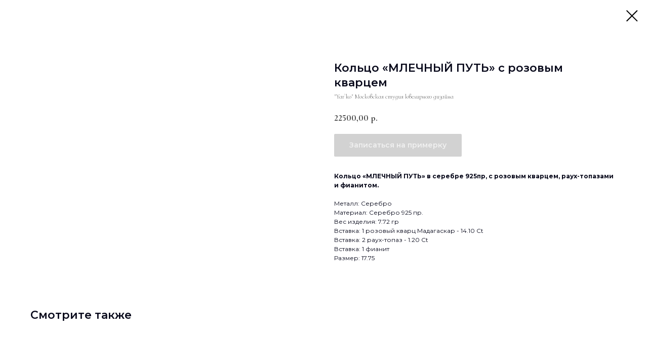

--- FILE ---
content_type: text/html; charset=UTF-8
request_url: https://yarkogold.com/catalog_silver/tproduct/303853105-504612512741-koltso-mlechnii-put-s-rozovim-kvartsem
body_size: 11063
content:
<!DOCTYPE html><html> <head><meta charset="utf-8" /><meta http-equiv="Content-Type" content="text/html; charset=utf-8" /><meta name="viewport" content="width=device-width, initial-scale=1.0" /><!--metatextblock-->
<title>Кольцо «МЛЕЧНЫЙ ПУТЬ» с розовым кварцем - "Yar`ko" Московская студия ювелирного дизайна</title>
<meta name="description" content="с розовым кварцем и раух-топазоми и фианитом">
<meta name="keywords" content="">
<meta property="og:title" content="Кольцо «МЛЕЧНЫЙ ПУТЬ» с розовым кварцем" />
<meta property="og:description" content="с розовым кварцем и раух-топазоми и фианитом" />
<meta property="og:type" content="website" />
<meta property="og:url" content="https://yarkogold.com/catalog_silver/tproduct/303853105-504612512741-koltso-mlechnii-put-s-rozovim-kvartsem" />
<meta property="og:image" content="https://static.tildacdn.com/tild3137-6632-4834-b163-616233393661/842.jpg" />
<link rel="canonical" href="https://yarkogold.com/catalog_silver/tproduct/303853105-504612512741-koltso-mlechnii-put-s-rozovim-kvartsem" />
<!--/metatextblock--><meta property="fb:app_id" content="257953674358265" /><meta name="format-detection" content="telephone=no" /><meta http-equiv="x-dns-prefetch-control" content="on"><link rel="dns-prefetch" href="https://ws.tildacdn.com"><link rel="dns-prefetch" href="https://static.tildacdn.com"><link rel="shortcut icon" href="https://static.tildacdn.com/tild3264-3765-4339-a238-653834396134/favicon_3.ico" type="image/x-icon" /><link rel="apple-touch-icon" href="https://static.tildacdn.com/tild3539-6637-4430-b731-643762373632/favicon-03.png"><link rel="apple-touch-icon" sizes="76x76" href="https://static.tildacdn.com/tild3539-6637-4430-b731-643762373632/favicon-03.png"><link rel="apple-touch-icon" sizes="152x152" href="https://static.tildacdn.com/tild3539-6637-4430-b731-643762373632/favicon-03.png"><link rel="apple-touch-startup-image" href="https://static.tildacdn.com/tild3539-6637-4430-b731-643762373632/favicon-03.png"><meta name="msapplication-TileColor" content="#07081a"><meta name="msapplication-TileImage" content="https://static.tildacdn.com/tild3431-6463-4762-b763-303161393966/favicon-03.png"><!-- Assets --><link rel="stylesheet" href="https://static.tildacdn.com/css/tilda-grid-3.0.min.css" type="text/css" media="all" /><link rel="stylesheet" href="/tilda-blocks-2.14.css?t=1621626652" type="text/css" media="all" /><link rel="preconnect" href="https://fonts.gstatic.com"><link href="https://fonts.googleapis.com/css2?family=Montserrat:wght@300;400;500;600;700&subset=latin,cyrillic" rel="stylesheet"><link rel="stylesheet" href="https://static.tildacdn.com/css/tilda-animation-1.0.min.css" type="text/css" media="all" /><link rel="stylesheet" href="https://static.tildacdn.com/css/tilda-slds-1.4.min.css" type="text/css" media="all" /><link rel="stylesheet" href="https://static.tildacdn.com/css/tilda-zoom-2.0.min.css" type="text/css" media="all" /><link rel="stylesheet" href="https://static.tildacdn.com/css/tilda-forms-1.0.min.css" type="text/css" media="all" /><link rel="stylesheet" href="https://static.tildacdn.com/css/tilda-popup-1.1.min.css" type="text/css" media="all" /><link rel="stylesheet" href="https://static.tildacdn.com/css/tilda-catalog-1.1.min.css" type="text/css" media="all" /><link rel="stylesheet" href="https://static.tildacdn.com/css/tilda-menusub-1.0.min.css" type="text/css" media="all" /><link rel="stylesheet" href="https://fonts.googleapis.com/css2?family=Cormorant+Infant:wght@400;500;600;700&family=Montserrat:wght@200;300;400;500;600;700&display=swap" type="text/css" /><script src="https://static.tildacdn.com/js/jquery-1.10.2.min.js"></script><script src="https://static.tildacdn.com/js/tilda-scripts-3.0.min.js"></script><script src="/tilda-blocks-2.7.js?t=1621626652"></script><script src="https://static.tildacdn.com/js/lazyload-1.3.min.js" charset="utf-8" async></script><script src="https://static.tildacdn.com/js/tilda-animation-1.0.min.js" charset="utf-8" async></script><script src="https://static.tildacdn.com/js/tilda-cover-1.0.min.js" charset="utf-8" async></script><script src="https://static.tildacdn.com/js/tilda-events-1.0.min.js" charset="utf-8" async></script><script src="https://static.tildacdn.com/js/tilda-slds-1.4.min.js" charset="utf-8" async></script><script src="https://static.tildacdn.com/js/hammer.min.js" charset="utf-8" async></script><script src="https://static.tildacdn.com/js/tilda-zoom-2.0.min.js" charset="utf-8" async></script><script src="https://static.tildacdn.com/js/tilda-forms-1.0.min.js" charset="utf-8" async></script><script src="https://static.tildacdn.com/js/tilda-cart-1.0.min.js" charset="utf-8" async></script><script src="https://static.tildacdn.com/js/tilda-products-1.0.min.js" charset="utf-8" async></script><script src="https://static.tildacdn.com/js/tilda-catalog-1.1.min.js" charset="utf-8" async></script><script src="https://static.tildacdn.com/js/tilda-menusub-1.0.min.js" charset="utf-8" async></script><script type="text/javascript">window.dataLayer = window.dataLayer || [];</script><script type="text/javascript">if((/bot|google|yandex|baidu|bing|msn|duckduckbot|teoma|slurp|crawler|spider|robot|crawling|facebook/i.test(navigator.userAgent))===false && typeof(sessionStorage)!='undefined' && sessionStorage.getItem('visited')!=='y'){	var style=document.createElement('style');	style.type='text/css';	style.innerHTML='@media screen and (min-width: 980px) {.t-records {opacity: 0;}.t-records_animated {-webkit-transition: opacity ease-in-out .2s;-moz-transition: opacity ease-in-out .2s;-o-transition: opacity ease-in-out .2s;transition: opacity ease-in-out .2s;}.t-records.t-records_visible {opacity: 1;}}';	document.getElementsByTagName('head')[0].appendChild(style);	$(document).ready(function() {	$('.t-records').addClass('t-records_animated');	setTimeout(function(){ $('.t-records').addClass('t-records_visible'); sessionStorage.setItem('visited','y');	},400);	});
}</script></head><body class="t-body" style="margin:0;"><!--allrecords--><div id="allrecords" class="t-records" data-product-page="y" data-hook="blocks-collection-content-node" data-tilda-project-id="3941638" data-tilda-page-id="18813696" data-tilda-page-alias="catalog_silver" data-tilda-formskey="09632ed7088304a87e1803a26cfbc8d3" data-tilda-lazy="yes" >


<!-- PRODUCT START -->

                
                        
                    
        
        

<div id="rec303853105" class="r t-rec" style="background-color:#ffffff;" data-bg-color="#ffffff">
    <div class="t-store t-store__prod-snippet__container">

        
        
        <a href="https://yarkogold.com/catalog_silver" class="t-popup__close" style="position:absolute; background-color:#ffffff">
            <div class="t-popup__close-wrapper">
                <svg class="t-popup__close-icon t-popup__close-icon_arrow" width="26px" height="26px" viewBox="0 0 26 26" version="1.1" xmlns="http://www.w3.org/2000/svg" xmlns:xlink="http://www.w3.org/1999/xlink"><path d="M10.4142136,5 L11.8284271,6.41421356 L5.829,12.414 L23.4142136,12.4142136 L23.4142136,14.4142136 L5.829,14.414 L11.8284271,20.4142136 L10.4142136,21.8284271 L2,13.4142136 L10.4142136,5 Z" fill="#000000"></path></svg>
                <svg class="t-popup__close-icon t-popup__close-icon_cross" width="23px" height="23px" viewBox="0 0 23 23" version="1.1" xmlns="http://www.w3.org/2000/svg" xmlns:xlink="http://www.w3.org/1999/xlink"><g stroke="none" stroke-width="1" fill="#000000" fill-rule="evenodd"><rect transform="translate(11.313708, 11.313708) rotate(-45.000000) translate(-11.313708, -11.313708) " x="10.3137085" y="-3.6862915" width="2" height="30"></rect><rect transform="translate(11.313708, 11.313708) rotate(-315.000000) translate(-11.313708, -11.313708) " x="10.3137085" y="-3.6862915" width="2" height="30"></rect></g></svg>
            </div>
        </a>
        
        <div class="js-store-product js-product t-store__product-snippet" data-product-lid="504612512741" data-product-uid="504612512741" itemscope itemtype="http://schema.org/Product">
            <meta itemprop="productID" content="504612512741" />

            <div class="t-container">
                <div>
                    <meta itemprop="image" content="https://static.tildacdn.com/tild3137-6632-4834-b163-616233393661/842.jpg" />
                    <div class="t-store__prod-popup__slider js-store-prod-slider t-store__prod-popup__col-left t-col t-col_6">
                        <div class="js-product-img" style="width:100%;padding-bottom:75%;background-size:cover;opacity:0;">
                        </div>
                    </div>
                    <div class="t-store__prod-popup__info t-align_left t-store__prod-popup__col-right t-col t-col_6">

                        <div class="t-store__prod-popup__title-wrapper">
                            <h1 class="js-store-prod-name js-product-name t-store__prod-popup__name t-name t-name_xl" itemprop="name" style="color:#07081a;font-size:22px;font-weight:600;font-family:Montserrat;">Кольцо «МЛЕЧНЫЙ ПУТЬ» с розовым кварцем</h1>
                            <div class="t-store__prod-popup__brand t-descr t-descr_xxs" itemprop="brand" itemscope itemtype="https://schema.org/Brand">
                                <span itemprop="name" class="js-product-brand">"Yar`ko" Московская студия ювелирного дизайна</span>                            </div>
                            <div class="t-store__prod-popup__sku t-descr t-descr_xxs">
                                <span class="js-store-prod-sku js-product-sku" translate="no" >
                                    
                                </span>
                            </div>
                        </div>

                                                                        <div itemprop="offers" itemscope itemtype="http://schema.org/Offer" style="display:none;">
                            <meta itemprop="serialNumber" content="504612512741" />
                                                        <meta itemprop="price" content="22500.00" />
                            <meta itemprop="priceCurrency" content="RUB" />
                                                        <link itemprop="availability" href="http://schema.org/InStock">
                                                    </div>
                        
                                                
                        <div class="js-store-price-wrapper t-store__prod-popup__price-wrapper">
                            <div class="js-store-prod-price t-store__prod-popup__price t-store__prod-popup__price-item t-name t-name_md" style="color:#4a4a4a;font-weight:700;">
                                                                <div class="js-product-price js-store-prod-price-val t-store__prod-popup__price-value" data-product-price-def="22500.0000" data-product-price-def-str="22500,00">22500,00</div><div class="t-store__prod-popup__price-currency" translate="no">р.</div>
                                                            </div>
                            <div class="js-store-prod-price-old t-store__prod-popup__price_old t-store__prod-popup__price-item t-name t-name_md" style="font-weight:700;display:none;">
                                                                <div class="js-store-prod-price-old-val t-store__prod-popup__price-value"></div><div class="t-store__prod-popup__price-currency" translate="no">р.</div>
                                                            </div>
                        </div>

                        <div class="js-product-controls-wrapper">
                        </div>

                        <div class="t-store__prod-popup__links-wrapper">
                                                    </div>

                                                <div class="t-store__prod-popup__btn-wrapper"   tt="Записаться на примерку">
                                                        <a href="#order" class="t-store__prod-popup__btn t-store__prod-popup__btn_disabled t-btn t-btn_sm" style="color:#ffffff;background-color:#a6a6a6;border-radius:2px;-moz-border-radius:2px;-webkit-border-radius:2px;font-family:Montserrat;font-weight:600;">
                                <table style="width:100%; height:100%;">
                                    <tbody>
                                        <tr>
                                            <td class="js-store-prod-popup-buy-btn-txt">Записаться на примерку</td>
                                        </tr>
                                    </tbody>
                                </table>
                            </a>
                                                    </div>
                        
                        <div class="js-store-prod-text t-store__prod-popup__text t-descr t-descr_xxs" style="color:#07081a;font-family:Montserrat;">
                                                    <div class="js-store-prod-all-text" itemprop="description">
                                <strong>Кольцо «МЛЕЧНЫЙ ПУТЬ» в серебре 925пр, с розовым кварцем, раух-топазами и фианитом.</strong><br /><br />                            </div>
                                                                            <div class="js-store-prod-all-charcs">
                                                                                                                        <p class="js-store-prod-charcs">Металл: Серебро</p>
                                                                                                                            <p class="js-store-prod-charcs">Материал: Серебро 925 пр.</p>
                                                                                                                            <p class="js-store-prod-charcs">Вес изделия: 7.72 гр</p>
                                                                                                                            <p class="js-store-prod-charcs">Вставка: 1 розовый кварц Мадагаскар - 14.10 Ct</p>
                                                                                                                            <p class="js-store-prod-charcs">Вставка: 2 раух-топаз - 1.20 Ct</p>
                                                                                                                            <p class="js-store-prod-charcs">Вставка: 1 фианит</p>
                                                                                                                            <p class="js-store-prod-charcs">Размер: 17.75</p>
                                                                                                                                                                            </div>
                                                </div>

                    </div>
                </div>

                            </div>
        </div>
                <div class="t-store__relevants__container">
            <div class="t-container">
                <div class="t-col">
                    <div class="t-store__relevants__title t-uptitle t-uptitle_xxl" style="color:#07081a;font-size:22px;font-weight:600;font-family:Montserrat;">Смотрите также</div>
                    <div class="t-store__relevants-grid-cont js-store-relevants-grid-cont js-store-grid-cont t-store__valign-buttons"></div>
                </div>
            </div>
        </div>
                <div class="js-store-error-msg t-store__error-msg-cont"></div>
        <div itemscope itemtype="http://schema.org/ImageGallery" style="display:none;">
                                            <div itemprop="associatedMedia" itemscope itemtype="https://schema.org/ImageObject" style="display:none;">
                    <meta itemprop="image" content="https://static.tildacdn.com/tild3137-6632-4834-b163-616233393661/842.jpg" />
                    <meta itemprop="caption" content="Кольцо «Млечный путь» с розовым кварцем" />
                </div>
                                                            <div itemprop="associatedMedia" itemscope itemtype="https://schema.org/ImageObject" style="display:none;">
                    <meta itemprop="image" content="https://static.tildacdn.com/tild3730-6436-4638-b463-623561633331/840.jpg" />
                    <meta itemprop="caption" content="Кольцо «Млечный путь» с розовым кварцем" />
                </div>
                                                            <div itemprop="associatedMedia" itemscope itemtype="https://schema.org/ImageObject" style="display:none;">
                    <meta itemprop="image" content="https://static.tildacdn.com/tild3061-3838-4639-b930-323466636437/841.jpg" />
                    <meta itemprop="caption" content="Кольцо «Млечный путь» с розовым кварцем" />
                </div>
                                                            <div itemprop="associatedMedia" itemscope itemtype="https://schema.org/ImageObject" style="display:none;">
                    <meta itemprop="image" content="https://static.tildacdn.com/tild3839-3632-4131-a664-323739343461/850.jpg" />
                    <meta itemprop="caption" content="Кольцо «Млечный путь» с розовым кварцем" />
                </div>
                                    </div>

    </div>

                        
                        
    
    <style>
        /* body bg color */
        
        .t-body {
            background-color:#ffffff;
        }
        

        /* body bg color end */
        /* Slider stiles */
        .t-slds__bullet_active .t-slds__bullet_body {
            background-color: #222 !important;
        }

        .t-slds__bullet:hover .t-slds__bullet_body {
            background-color: #222 !important;
        }
        /* Slider stiles end */
    </style>
    

        
        
        
        
        
        <style>
        .t-store__product-snippet .t-btn:not(.t-animate_no-hover):hover{
            background-color: #9e9b9b !important;
            color: #ffffff !important;
            border-color: #9e9b9b !important;
            
    	}
        .t-store__product-snippet .t-btn:not(.t-animate_no-hover){
            -webkit-transition: background-color 0.2s ease-in-out, color 0.2s ease-in-out, border-color 0.2s ease-in-out, box-shadow 0.2s ease-in-out; transition: background-color 0.2s ease-in-out, color 0.2s ease-in-out, border-color 0.2s ease-in-out, box-shadow 0.2s ease-in-out;
        }
        </style>
        

        
        
    <style>
        

        

        
    </style>
    
    
        
    <style>
        
    </style>
    
    
        
    <style>
        
    </style>
    
    
        
        <style>
    
                                    
        </style>
    
    
    <div class="js-store-tpl-slider-arrows" style="display: none;">
                


<style type="text/css">
  .t-slds__arrow_wrapper:hover .t-slds__arrow-withbg {
    border-color: #666666 !important;
    
                              background-color: rgba(240,237,237,1) !important;
                      
  }
</style>


<div class="t-slds__arrow_wrapper t-slds__arrow_wrapper-left" data-slide-direction="left">
  <div class="t-slds__arrow t-slds__arrow-left t-slds__arrow-withbg" style="width: 30px; height: 30px;background-color: rgba(7,8,26,1);">
    <div class="t-slds__arrow_body t-slds__arrow_body-left" style="width: 7px;">
      <svg style="display: block" viewBox="0 0 7.3 13" xmlns="http://www.w3.org/2000/svg" xmlns:xlink="http://www.w3.org/1999/xlink">
                
        <style type="text/css">
          .t-slds__arrow_wrapper polyline {
            -webkit-transition:  stroke ease-in-out .2s;
            -moz-transition:  stroke ease-in-out .2s;
            -o-transition:  stroke ease-in-out .2s;
            transition:  stroke ease-in-out .2s;
          }
          .t-slds__arrow_wrapper:hover polyline {
            stroke: #666666 !important;
          }
        </style>
        
                <desc>Left</desc>
        <polyline
        fill="none"
        stroke="#ffffff"
        stroke-linejoin="butt"
        stroke-linecap="butt"
        stroke-width="1"
        points="0.5,0.5 6.5,6.5 0.5,12.5"
        />
      </svg>
    </div>
  </div>
</div>
<div class="t-slds__arrow_wrapper t-slds__arrow_wrapper-right" data-slide-direction="right">
  <div class="t-slds__arrow t-slds__arrow-right t-slds__arrow-withbg" style="width: 30px; height: 30px;background-color: rgba(7,8,26,1);">
    <div class="t-slds__arrow_body t-slds__arrow_body-right" style="width: 7px;">
      <svg style="display: block" viewBox="0 0 7.3 13" xmlns="http://www.w3.org/2000/svg" xmlns:xlink="http://www.w3.org/1999/xlink">
        <desc>Right</desc>
        <polyline
        fill="none"
        stroke="#ffffff"
        stroke-linejoin="butt"
        stroke-linecap="butt"
        stroke-width="1"
        points="0.5,0.5 6.5,6.5 0.5,12.5"
        />
      </svg>
    </div>
  </div>
</div>    </div>

    
    <script>
        t_onReady(function() {
            var tildacopyEl = document.getElementById('tildacopy');
            if (tildacopyEl) tildacopyEl.style.display = 'none';

            var recid = '303853105';
            var options = {};
            var product = {"uid":504612512741,"rootpartid":5046025,"title":"Кольцо «МЛЕЧНЫЙ ПУТЬ» с розовым кварцем","brand":"\"Yar`ko\" Московская студия ювелирного дизайна","descr":"с розовым кварцем и раух-топазоми и фианитом","text":"<strong>Кольцо «МЛЕЧНЫЙ ПУТЬ» в серебре 925пр, с розовым кварцем, раух-топазами и фианитом.<\/strong><br \/><br \/>","price":"22500.0000","gallery":[{"alt":"Кольцо «Млечный путь» с розовым кварцем","img":"https:\/\/static.tildacdn.com\/tild3137-6632-4834-b163-616233393661\/842.jpg"},{"alt":"Кольцо «Млечный путь» с розовым кварцем","img":"https:\/\/static.tildacdn.com\/tild3730-6436-4638-b463-623561633331\/840.jpg"},{"alt":"Кольцо «Млечный путь» с розовым кварцем","img":"https:\/\/static.tildacdn.com\/tild3061-3838-4639-b930-323466636437\/841.jpg"},{"alt":"Кольцо «Млечный путь» с розовым кварцем","img":"https:\/\/static.tildacdn.com\/tild3839-3632-4131-a664-323739343461\/850.jpg"}],"sort":1030637,"quantity":"2","portion":0,"newsort":0,"json_chars":"[{\"title\": \"Металл\", \"value\": \"Серебро\"}, {\"title\": \"Материал\", \"value\": \"Серебро 925 пр.\"}, {\"title\": \"Вес изделия\", \"value\": \"7.72 гр\"}, {\"title\": \"Вставка\", \"value\": \"1 розовый кварц Мадагаскар - 14.10 Ct\"}, {\"title\": \"Вставка\", \"value\": \"2 раух-топаз - 1.20 Ct\"}, {\"title\": \"Вставка\", \"value\": \"1 фианит\"}, {\"title\": \"Размер\", \"value\": \"17.75\"}]","externalid":"Dc0U5RdflSabFxrClvFu","pack_label":"lwh","pack_x":0,"pack_y":0,"pack_z":0,"pack_m":0,"serverid":"master","servertime":"1682012308.7349","parentuid":"","editions":[{"uid":504612512741,"price":"22 500.00","priceold":"","sku":"","quantity":"2","img":"https:\/\/static.tildacdn.com\/tild3137-6632-4834-b163-616233393661\/842.jpg"}],"characteristics":[{"title":"Металл","value":"Серебро"},{"title":"Материал","value":"Серебро 925 пр."},{"title":"Вес изделия","value":"7.72 гр"},{"title":"Вставка","value":"1 розовый кварц Мадагаскар - 14.10 Ct"},{"title":"Вставка","value":"2 раух-топаз - 1.20 Ct"},{"title":"Вставка","value":"1 фианит"},{"title":"Размер","value":"17.75"}],"properties":[],"partuids":[845074669341,854237298901,123266436671],"url":"https:\/\/yarkogold.com\/catalog_silver\/tproduct\/303853105-504612512741-koltso-mlechnii-put-s-rozovim-kvartsem"};

            // draw slider or show image for SEO
            if (window.isSearchBot) {
                var imgEl = document.querySelector('.js-product-img');
                if (imgEl) imgEl.style.opacity = '1';
            } else {
                
                var prodcard_optsObj = {
    hasWrap: false,
    txtPad: '',
    bgColor: '',
    borderRadius: '',
    shadowSize: '0px',
    shadowOpacity: '',
    shadowSizeHover: '',
    shadowOpacityHover: '',
    shadowShiftyHover: '',
    btnTitle1: 'Бронировать',
    btnLink1: 'order',
    btnTitle2: 'Подробнее',
    btnLink2: 'popup',
    showOpts: false};

var price_optsObj = {
    color: '#4a4a4a',
    colorOld: '',
    fontSize: '20px',
    fontWeight: '700'
};

var popup_optsObj = {
    columns: '6',
    columns2: '6',
    isVertical: '',
    align: '',
    btnTitle: 'Записаться на примерку',
    closeText: '',
    iconColor: '#000000',
    containerBgColor: '#ffffff',
    overlayBgColorRgba: 'rgba(255,255,255,1)',
    popupStat: '',
    popupContainer: '',
    fixedButton: false,
    mobileGalleryStyle: ''
};

var slider_optsObj = {
    anim_speed: '',
    arrowColor: '#ffffff',
    videoPlayerIconColor: '',
    cycle: '',
    controls: 'thumbs',
    bgcolor: '#ffffff'
};

var slider_dotsOptsObj = {
    size: '',
    bgcolor: '',
    bordersize: '',
    bgcoloractive: ''
};

var slider_slidesOptsObj = {
    zoomable: true,
    bgsize: 'contain',
    ratio: '0.75'
};

var typography_optsObj = {
    descrColor: '#07081a',
    titleColor: '#07081a'
};

var default_sortObj = {
    in_stock: false};

var btn1_style = 'font-weight:600;font-family:Montserrat;border-radius:2px;-moz-border-radius:2px;-webkit-border-radius:2px;color:#ffffff;background-color:#a6a6a6;';
var btn2_style = 'font-weight:600;font-family:Montserrat;border-radius:2px;-moz-border-radius:2px;-webkit-border-radius:2px;color:#07081a;background-color:#ffffff;border:1px solid #07081a;';

var options_catalog = {
    btn1_style: btn1_style,
    btn2_style: btn2_style,
    storepart: '735868656811',
    prodCard: prodcard_optsObj,
    popup_opts: popup_optsObj,
    defaultSort: default_sortObj,
    slider_opts: slider_optsObj,
    slider_dotsOpts: slider_dotsOptsObj,
    slider_slidesOpts: slider_slidesOptsObj,
    typo: typography_optsObj,
    price: price_optsObj,
    blocksInRow: '3',
    imageHover: false,
    imageHeight: '340px',
    imageRatioClass: 't-store__card__imgwrapper_4-3',
    align: 'left',
    vindent: '80px',
    isHorizOnMob:false,
    itemsAnim: '',
    hasOriginalAspectRatio: false,
    markColor: '#ffffff',
    markBgColor: '#ff4a4a',
    currencySide: 'r',
    currencyTxt: 'р.',
    currencySeparator: ',',
    currencyDecimal: '',
    btnSize: 'sm',
    verticalAlignButtons: false,
    hideFilters: true,
    titleRelevants: 'Смотрите также',
    showRelevants: '998454996961',
    relevants_slider: true,
    relevants_quantity: '4',
    isFlexCols: false,
    isPublishedPage: true,
    previewmode: true,
    colClass: 't-col t-col_3',
    ratio: '4_3',
    sliderthumbsside: '',
    showStoreBtnQuantity: '',
    tabs: '',
    galleryStyle: '',
    title_typo: '',
    descr_typo: '',
    price_typo: '',
    price_old_typo: '',
    menu_typo: '',
    options_typo: '',
    sku_typo: '',
    characteristics_typo: '',
    button_styles: '',
    button2_styles: '',
    buttonicon: '',
    buttoniconhover: '',
};                
                // emulate, get options_catalog from file store_catalog_fields
                options = options_catalog;
                options.typo.title = "color:#07081a;font-size:22px;font-weight:600;font-family:Montserrat;" || '';
                options.typo.descr = "color:#07081a;font-family:Montserrat;" || '';

                try {
                    if (options.showRelevants) {
                        var itemsCount = '4';
                        var relevantsMethod;
                        switch (options.showRelevants) {
                            case 'cc':
                                relevantsMethod = 'current_category';
                                break;
                            case 'all':
                                relevantsMethod = 'all_categories';
                                break;
                            default:
                                relevantsMethod = 'category_' + options.showRelevants;
                                break;
                        }

                        t_onFuncLoad('t_store_loadProducts', function() {
                            t_store_loadProducts(
                                'relevants',
                                recid,
                                options,
                                false,
                                {
                                    currentProductUid: '504612512741',
                                    relevantsQuantity: itemsCount,
                                    relevantsMethod: relevantsMethod,
                                    relevantsSort: 'random'
                                }
                            );
                        });
                    }
                } catch (e) {
                    console.log('Error in relevants: ' + e);
                }
            }

            
                            options.popup_opts.btnTitle = 'Записаться на примерку';
                        

            window.tStoreOptionsList = [];

            t_onFuncLoad('t_store_productInit', function() {
                t_store_productInit(recid, options, product);
            });

            // if user coming from catalog redirect back to main page
            if (window.history.state && (window.history.state.productData || window.history.state.storepartuid)) {
                window.onpopstate = function() {
                    window.history.replaceState(null, null, window.location.origin);
                    window.location.replace(window.location.origin);
                };
            }
        });
    </script>
    

</div>


<!-- PRODUCT END -->

<div id="rec302932476" class="r t-rec" style="" data-animationappear="off" data-record-type="706"><script>$(document).ready(function () {	setTimeout(function() {	t_onFuncLoad('tcart__init', function () { tcart__init('302932476', ''); });	}, 50); /* hack for Android */ var ua = navigator.userAgent.toLowerCase(); var isAndroid = (ua.indexOf("android") > -1); if (isAndroid && !$('.t-body').hasClass('t-body_scrollable-hack-for-android')) { $('.t-body').addClass('t-body_scrollable-hack-for-android'); $('head').append("<style>@media screen and (max-width: 560px) {\n.t-body_scrollable-hack-for-android {\noverflow: visible !important;\n}\n}\n</style>"); console.log('Android css hack was inited'); } /* fix Instagram iPhone keyboard bug */ if (ua.indexOf("instagram") !== -1 && ua.indexOf("iphone") !== -1) { $(".t-body").css("position", "relative"); } var cartWindow = $("#rec302932476 .t706__cartwin"); var curMode = $(".t-records").attr("data-tilda-mode"); if (cartWindow.length && curMode != "edit" && curMode != "preview") { cartWindow.bind('scroll', t_throttle(function () { if (window.lazy === 'y' || $('#allrecords').attr('data-tilda-lazy') === 'yes') { t_onFuncLoad('t_lazyload_update', function () { t_lazyload_update(); }); } }, 500)); }
});</script><div class="t706" data-opencart-onorder="yes" data-project-currency="р." data-project-currency-side="r" data-project-currency-sep="," data-project-currency-code="RUB" data-cart-dontstore="y" data-cart-oneproduct="y" > <div class="t706__carticon t706__carticon_sm" style=""> <div class="t706__carticon-text t-name t-name_xs">Click to order</div> <div class="t706__carticon-wrapper"> <div class="t706__carticon-imgwrap" style="border: 1px solid #ffffff;background-color:#ffffff; box-shadow: 0px 0px 10px 0px rgba(0, 0, 0, 0.1);"> <svg style="stroke:#000000;" class="t706__carticon-img" xmlns="http://www.w3.org/2000/svg" viewBox="0 0 64 64"> <path fill="none" stroke-width="2" stroke-miterlimit="10" d="M44 18h10v45H10V18h10z"/> <path fill="none" stroke-width="2" stroke-miterlimit="10" d="M22 24V11c0-5.523 4.477-10 10-10s10 4.477 10 10v13"/> </svg> </div> <div class="t706__carticon-counter" style="background-color:#a6a6a6;color:#ffffff;"></div> </div> </div> <div class="t706__cartwin"> <div class="t706__cartwin-close"> <div class="t706__cartwin-close-wrapper"> <svg class="t706__cartwin-close-icon" width="23px" height="23px" viewBox="0 0 23 23" version="1.1" xmlns="http://www.w3.org/2000/svg" xmlns:xlink="http://www.w3.org/1999/xlink"> <g stroke="none" stroke-width="1" fill="#fff" fill-rule="evenodd"> <rect transform="translate(11.313708, 11.313708) rotate(-45.000000) translate(-11.313708, -11.313708) " x="10.3137085" y="-3.6862915" width="2" height="30"></rect> <rect transform="translate(11.313708, 11.313708) rotate(-315.000000) translate(-11.313708, -11.313708) " x="10.3137085" y="-3.6862915" width="2" height="30"></rect> </g> </svg> </div> </div> <div class="t706__cartwin-content"> <div class="t706__cartwin-top"> <div class="t706__cartwin-heading t-name t-name_xl">Запись на примерку в шоу-рум</div> </div> <div class="t706__cartwin-products"></div> <div class="t706__cartwin-bottom"> <div class="t706__cartwin-prodamount-wrap t-descr t-descr_sm"> <span class="t706__cartwin-prodamount-label">Total:&nbsp;</span><span class="t706__cartwin-prodamount"></span> </div> </div> <div class="t706__form-upper-text t-descr t-descr_xs"><div style="font-size:16px;text-align:left;font-family:'Montserrat';" data-customstyle="yes">Оставьте свои контактные данные, чтобы забронировать изделие</div></div> <div class="t706__orderform t-input_nomargin"> <form id="form302932476" name='form302932476' role="form" action='' method='POST' data-formactiontype="2" data-inputbox=".t-input-group" class="t-form js-form-proccess t-form_inputs-total_3 t-form_bbonly " data-formsended-callback="t706_onSuccessCallback" > <input type="hidden" name="formservices[]" value="96aafd1fc35d2849a64470c9059c6b5e" class="js-formaction-services"> <input type="hidden" name="tildaspec-formname" tabindex="-1" value="Cart"> <div class="js-successbox t-form__successbox t-text t-text_md" style="display:none;color:#07081a;background-color:#ffffff;">Спасибо, Ваша заявка заявка отправлена. Мы свяжемся с Вами в ближайшее время</div> <div class="t-form__inputsbox"> <div class="t-input-group t-input-group_nm" data-input-lid="1496239431201"> <div class="t-input-title t-descr t-descr_md" data-redactor-toolbar="no" field="li_title__1496239431201" style="color:#07081a;font-weight:500;">Ваше имя</div> <div class="t-input-block"> <input type="text" autocomplete="name" name="Name" class="t-input js-tilda-rule t-input_bbonly" value="" placeholder="Иванова Мария" data-tilda-req="1" data-tilda-rule="name" style="color:#000000; border:1px solid #000000; background-color:#ffffff; "> <div class="t-input-error"></div> </div> </div> <div class="t-input-group t-input-group_ph" data-input-lid="1496239459190"> <div class="t-input-title t-descr t-descr_md" data-redactor-toolbar="no" field="li_title__1496239459190" style="color:#07081a;font-weight:500;">Ваш телефон</div> <div class="t-input-block"> <input type="tel" autocomplete="tel" name="Phone" class="t-input js-tilda-rule t-input_bbonly" value="" placeholder="+7 (999) 999-99-99" data-tilda-req="1" data-tilda-rule="phone" pattern="[0-9]*" style="color:#000000; border:1px solid #000000; background-color:#ffffff; "> <div class="t-input-error"></div> </div> </div> <div class="t-input-group t-input-group_in" data-input-lid="1496239478607"> <div class="t-input-title t-descr t-descr_md" data-redactor-toolbar="no" field="li_title__1496239478607" style="color:#07081a;font-weight:500;">Комментарий</div> <div class="t-input-block"> <input type="text" name="Комментарий" class="t-input js-tilda-rule t-input_bbonly" value="" style="color:#000000; border:1px solid #000000; background-color:#ffffff; "> <div class="t-input-error"></div> </div> </div><div class="t-form__errorbox-middle"> <div class="js-errorbox-all t-form__errorbox-wrapper" style="display:none;"> <div class="t-form__errorbox-text t-text t-text_md"> <p class="t-form__errorbox-item js-rule-error js-rule-error-all"></p> <p class="t-form__errorbox-item js-rule-error js-rule-error-req"></p> <p class="t-form__errorbox-item js-rule-error js-rule-error-email"></p> <p class="t-form__errorbox-item js-rule-error js-rule-error-name"></p> <p class="t-form__errorbox-item js-rule-error js-rule-error-phone"></p> <p class="t-form__errorbox-item js-rule-error js-rule-error-minlength"></p> <p class="t-form__errorbox-item js-rule-error js-rule-error-string"></p> </div> </div></div> <div class="t-form__submit"> <button type="submit" class="t-submit" style="color:#ffffff;background-color:#a6a6a6;border-radius:3px; -moz-border-radius:3px; -webkit-border-radius:3px;font-family:Montserrat;font-weight:600;" >Записаться на примерку</button> </div> </div> <div class="t-form__errorbox-bottom"> <div class="js-errorbox-all t-form__errorbox-wrapper" style="display:none;"> <div class="t-form__errorbox-text t-text t-text_md"> <p class="t-form__errorbox-item js-rule-error js-rule-error-all"></p> <p class="t-form__errorbox-item js-rule-error js-rule-error-req"></p> <p class="t-form__errorbox-item js-rule-error js-rule-error-email"></p> <p class="t-form__errorbox-item js-rule-error js-rule-error-name"></p> <p class="t-form__errorbox-item js-rule-error js-rule-error-phone"></p> <p class="t-form__errorbox-item js-rule-error js-rule-error-minlength"></p> <p class="t-form__errorbox-item js-rule-error js-rule-error-string"></p> </div> </div> </div> </form><style>#rec302932476 input::-webkit-input-placeholder {color:#000000; opacity: 0.5;}	#rec302932476 input::-moz-placeholder {color:#000000; opacity: 0.5;}	#rec302932476 input:-moz-placeholder {color:#000000; opacity: 0.5;}	#rec302932476 input:-ms-input-placeholder {color:#000000; opacity: 0.5;}	#rec302932476 textarea::-webkit-input-placeholder {color:#000000; opacity: 0.5;}	#rec302932476 textarea::-moz-placeholder {color:#000000; opacity: 0.5;}	#rec302932476 textarea:-moz-placeholder {color:#000000; opacity: 0.5;}	#rec302932476 textarea:-ms-input-placeholder {color:#000000; opacity: 0.5;}</style> </div> <div class="t706__form-bottom-text t-text t-text_xs"><div style="font-size:14px;" data-customstyle="yes">Нажимая на кнопку, вы даете согласие на обработку персональных данных и соглашаетесь с <a href="http://yarkoglavnaya.tilda.ws/privacy" style=""><span style="color: rgb(3, 3, 3);"><u>политикой конфиденциальности</u></span></a></div></div> </div> </div> <div class="t706__cartdata"> </div></div><style>@media screen and (max-width: 560px) { .t706__cartwin-close-icon g { fill: #07081a; } .t706__cartwin-close { background-color: rgba(); }
}
.t706__carticon-text {	color: #ffffff;
}
.t706__carticon-text::after {	border-left-color: #ffffff;
}
.t706__carticon-text {	background: #ffffff;
} .t706 .t-radio__indicator { border-color: #07081a !important; }</style><style>#rec302932476 .t-submit:hover{ background-color: #8a8a8a !important;	}	#rec302932476 .t-submit{ -webkit-transition: background-color 0.2s ease-in-out, color 0.2s ease-in-out, border-color 0.2s ease-in-out, box-shadow 0.2s ease-in-out; transition: background-color 0.2s ease-in-out, color 0.2s ease-in-out, border-color 0.2s ease-in-out, box-shadow 0.2s ease-in-out;	}</style><script>localStorage.removeItem('tcart');</script></div>



</div>
<!--/allrecords--><!-- Tilda copyright. Don't remove this line --><div class="t-tildalabel " id="tildacopy" data-tilda-sign="3941638#18813696"><a href="https://tilda.cc/?upm=3941638" class="t-tildalabel__link"><div class="t-tildalabel__wrapper"><div class="t-tildalabel__txtleft">Made on </div><div class="t-tildalabel__wrapimg"><img src="https://static.tildacdn.com/img/tildacopy.png" class="t-tildalabel__img"></div><div class="t-tildalabel__txtright">Tilda</div></div></a></div><!-- Stat --> <!-- Yandex.Metrika counter 76031653 --> <script type="text/javascript" > setTimeout(function(){ (function(m,e,t,r,i,k,a){m[i]=m[i]||function(){(m[i].a=m[i].a||[]).push(arguments)}; m[i].l=1*new Date();k=e.createElement(t),a=e.getElementsByTagName(t)[0],k.async=1,k.src=r,a.parentNode.insertBefore(k,a)}) (window, document, "script", "https://mc.yandex.ru/metrika/tag.js", "ym"); window.mainMetrikaId = 76031653; ym(window.mainMetrikaId , "init", { clickmap:true, trackLinks:true, accurateTrackBounce:true, webvisor:true,ecommerce:"dataLayer" }); }, 2000);</script><noscript><div><img src="https://mc.yandex.ru/watch/76031653" style="position:absolute; left:-9999px;" alt="" /></div></noscript> <!-- /Yandex.Metrika counter --> <script type="text/javascript">if (! window.mainTracker) { window.mainTracker = 'tilda'; }	(function (d, w, k, o, g) { var n=d.getElementsByTagName(o)[0],s=d.createElement(o),f=function(){n.parentNode.insertBefore(s,n);}; s.type = "text/javascript"; s.async = true; s.key = k; s.id = "tildastatscript"; s.src=g; if (w.opera=="[object Opera]") {d.addEventListener("DOMContentLoaded", f, false);} else { f(); } })(document, window, '7335f071b3add7c45ce8b837b6bb5a8a','script','https://static.tildacdn.com/js/tildastat-0.2.min.js');</script></body></html>